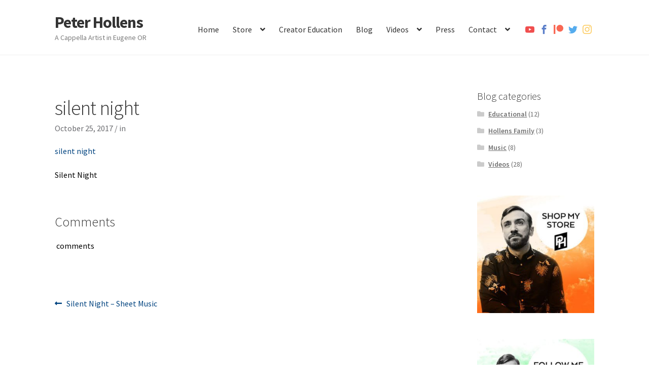

--- FILE ---
content_type: text/html; charset=UTF-8
request_url: https://peterhollens.com/?attachment_id=7905
body_size: 12237
content:
<!doctype html>
<html lang="en-US"
 xmlns:fb="http://ogp.me/ns/fb#">
<head>
<meta charset="UTF-8">
<meta name="viewport" content="width=device-width, initial-scale=1, maximum-scale=1.0, user-scalable=no">
<link rel="profile" href="http://gmpg.org/xfn/11">
<link rel="pingback" href="https://peterhollens.com/xmlrpc.php">

<meta name='robots' content='index, follow, max-image-preview:large, max-snippet:-1, max-video-preview:-1' />
	<style>img:is([sizes="auto" i], [sizes^="auto," i]) { contain-intrinsic-size: 3000px 1500px }</style>
	
	<!-- This site is optimized with the Yoast SEO plugin v19.6.1 - https://yoast.com/wordpress/plugins/seo/ -->
	<title>silent night - Peter Hollens</title>
	<link rel="canonical" href="https://peterhollens.com/wp-content/uploads/woocommerce_uploads/2017/10/silent-night.pdf" />
	<meta property="og:locale" content="en_US" />
	<meta property="og:type" content="article" />
	<meta property="og:title" content="silent night - Peter Hollens" />
	<meta property="og:description" content="silent night Silent Night Comments comments" />
	<meta property="og:url" content="https://peterhollens.com/wp-content/uploads/woocommerce_uploads/2017/10/silent-night.pdf" />
	<meta property="og:site_name" content="Peter Hollens" />
	<meta property="article:modified_time" content="2017-12-09T18:43:33+00:00" />
	<meta name="twitter:card" content="summary" />
	<script type="application/ld+json" class="yoast-schema-graph">{"@context":"https://schema.org","@graph":[{"@type":"WebPage","@id":"https://peterhollens.com/wp-content/uploads/woocommerce_uploads/2017/10/silent-night.pdf","url":"https://peterhollens.com/wp-content/uploads/woocommerce_uploads/2017/10/silent-night.pdf","name":"silent night - Peter Hollens","isPartOf":{"@id":"https://peterhollens.com/#website"},"primaryImageOfPage":{"@id":"https://peterhollens.com/wp-content/uploads/woocommerce_uploads/2017/10/silent-night.pdf#primaryimage"},"image":{"@id":"https://peterhollens.com/wp-content/uploads/woocommerce_uploads/2017/10/silent-night.pdf#primaryimage"},"thumbnailUrl":"","datePublished":"2017-10-26T04:48:48+00:00","dateModified":"2017-12-09T18:43:33+00:00","breadcrumb":{"@id":"https://peterhollens.com/wp-content/uploads/woocommerce_uploads/2017/10/silent-night.pdf#breadcrumb"},"inLanguage":"en-US","potentialAction":[{"@type":"ReadAction","target":["https://peterhollens.com/wp-content/uploads/woocommerce_uploads/2017/10/silent-night.pdf"]}]},{"@type":"ImageObject","inLanguage":"en-US","@id":"https://peterhollens.com/wp-content/uploads/woocommerce_uploads/2017/10/silent-night.pdf#primaryimage","url":"","contentUrl":""},{"@type":"BreadcrumbList","@id":"https://peterhollens.com/wp-content/uploads/woocommerce_uploads/2017/10/silent-night.pdf#breadcrumb","itemListElement":[{"@type":"ListItem","position":1,"name":"Home","item":"https://peterhollens.com/"},{"@type":"ListItem","position":2,"name":"Silent Night &#8211; Sheet Music","item":"https://peterhollens.com/?p=7901"},{"@type":"ListItem","position":3,"name":"silent night"}]},{"@type":"WebSite","@id":"https://peterhollens.com/#website","url":"https://peterhollens.com/","name":"Peter Hollens","description":"A Cappella Artist in Eugene OR","potentialAction":[{"@type":"SearchAction","target":{"@type":"EntryPoint","urlTemplate":"https://peterhollens.com/?s={search_term_string}"},"query-input":"required name=search_term_string"}],"inLanguage":"en-US"}]}</script>
	<!-- / Yoast SEO plugin. -->


<link rel='dns-prefetch' href='//fonts.googleapis.com' />
<link rel="alternate" type="application/rss+xml" title="Peter Hollens &raquo; Feed" href="https://peterhollens.com/feed/" />
<link rel="alternate" type="application/rss+xml" title="Peter Hollens &raquo; Comments Feed" href="https://peterhollens.com/comments/feed/" />
<script>
window._wpemojiSettings = {"baseUrl":"https:\/\/s.w.org\/images\/core\/emoji\/16.0.1\/72x72\/","ext":".png","svgUrl":"https:\/\/s.w.org\/images\/core\/emoji\/16.0.1\/svg\/","svgExt":".svg","source":{"concatemoji":"https:\/\/peterhollens.com\/wp-includes\/js\/wp-emoji-release.min.js?ver=6.8.3"}};
/*! This file is auto-generated */
!function(s,n){var o,i,e;function c(e){try{var t={supportTests:e,timestamp:(new Date).valueOf()};sessionStorage.setItem(o,JSON.stringify(t))}catch(e){}}function p(e,t,n){e.clearRect(0,0,e.canvas.width,e.canvas.height),e.fillText(t,0,0);var t=new Uint32Array(e.getImageData(0,0,e.canvas.width,e.canvas.height).data),a=(e.clearRect(0,0,e.canvas.width,e.canvas.height),e.fillText(n,0,0),new Uint32Array(e.getImageData(0,0,e.canvas.width,e.canvas.height).data));return t.every(function(e,t){return e===a[t]})}function u(e,t){e.clearRect(0,0,e.canvas.width,e.canvas.height),e.fillText(t,0,0);for(var n=e.getImageData(16,16,1,1),a=0;a<n.data.length;a++)if(0!==n.data[a])return!1;return!0}function f(e,t,n,a){switch(t){case"flag":return n(e,"\ud83c\udff3\ufe0f\u200d\u26a7\ufe0f","\ud83c\udff3\ufe0f\u200b\u26a7\ufe0f")?!1:!n(e,"\ud83c\udde8\ud83c\uddf6","\ud83c\udde8\u200b\ud83c\uddf6")&&!n(e,"\ud83c\udff4\udb40\udc67\udb40\udc62\udb40\udc65\udb40\udc6e\udb40\udc67\udb40\udc7f","\ud83c\udff4\u200b\udb40\udc67\u200b\udb40\udc62\u200b\udb40\udc65\u200b\udb40\udc6e\u200b\udb40\udc67\u200b\udb40\udc7f");case"emoji":return!a(e,"\ud83e\udedf")}return!1}function g(e,t,n,a){var r="undefined"!=typeof WorkerGlobalScope&&self instanceof WorkerGlobalScope?new OffscreenCanvas(300,150):s.createElement("canvas"),o=r.getContext("2d",{willReadFrequently:!0}),i=(o.textBaseline="top",o.font="600 32px Arial",{});return e.forEach(function(e){i[e]=t(o,e,n,a)}),i}function t(e){var t=s.createElement("script");t.src=e,t.defer=!0,s.head.appendChild(t)}"undefined"!=typeof Promise&&(o="wpEmojiSettingsSupports",i=["flag","emoji"],n.supports={everything:!0,everythingExceptFlag:!0},e=new Promise(function(e){s.addEventListener("DOMContentLoaded",e,{once:!0})}),new Promise(function(t){var n=function(){try{var e=JSON.parse(sessionStorage.getItem(o));if("object"==typeof e&&"number"==typeof e.timestamp&&(new Date).valueOf()<e.timestamp+604800&&"object"==typeof e.supportTests)return e.supportTests}catch(e){}return null}();if(!n){if("undefined"!=typeof Worker&&"undefined"!=typeof OffscreenCanvas&&"undefined"!=typeof URL&&URL.createObjectURL&&"undefined"!=typeof Blob)try{var e="postMessage("+g.toString()+"("+[JSON.stringify(i),f.toString(),p.toString(),u.toString()].join(",")+"));",a=new Blob([e],{type:"text/javascript"}),r=new Worker(URL.createObjectURL(a),{name:"wpTestEmojiSupports"});return void(r.onmessage=function(e){c(n=e.data),r.terminate(),t(n)})}catch(e){}c(n=g(i,f,p,u))}t(n)}).then(function(e){for(var t in e)n.supports[t]=e[t],n.supports.everything=n.supports.everything&&n.supports[t],"flag"!==t&&(n.supports.everythingExceptFlag=n.supports.everythingExceptFlag&&n.supports[t]);n.supports.everythingExceptFlag=n.supports.everythingExceptFlag&&!n.supports.flag,n.DOMReady=!1,n.readyCallback=function(){n.DOMReady=!0}}).then(function(){return e}).then(function(){var e;n.supports.everything||(n.readyCallback(),(e=n.source||{}).concatemoji?t(e.concatemoji):e.wpemoji&&e.twemoji&&(t(e.twemoji),t(e.wpemoji)))}))}((window,document),window._wpemojiSettings);
</script>
<style id='wp-emoji-styles-inline-css'>

	img.wp-smiley, img.emoji {
		display: inline !important;
		border: none !important;
		box-shadow: none !important;
		height: 1em !important;
		width: 1em !important;
		margin: 0 0.07em !important;
		vertical-align: -0.1em !important;
		background: none !important;
		padding: 0 !important;
	}
</style>
<link rel='stylesheet' id='wp-block-library-css' href='https://peterhollens.com/wp-includes/css/dist/block-library/style.min.css?ver=6.8.3' media='all' />
<style id='wp-block-library-theme-inline-css'>
.wp-block-audio :where(figcaption){color:#555;font-size:13px;text-align:center}.is-dark-theme .wp-block-audio :where(figcaption){color:#ffffffa6}.wp-block-audio{margin:0 0 1em}.wp-block-code{border:1px solid #ccc;border-radius:4px;font-family:Menlo,Consolas,monaco,monospace;padding:.8em 1em}.wp-block-embed :where(figcaption){color:#555;font-size:13px;text-align:center}.is-dark-theme .wp-block-embed :where(figcaption){color:#ffffffa6}.wp-block-embed{margin:0 0 1em}.blocks-gallery-caption{color:#555;font-size:13px;text-align:center}.is-dark-theme .blocks-gallery-caption{color:#ffffffa6}:root :where(.wp-block-image figcaption){color:#555;font-size:13px;text-align:center}.is-dark-theme :root :where(.wp-block-image figcaption){color:#ffffffa6}.wp-block-image{margin:0 0 1em}.wp-block-pullquote{border-bottom:4px solid;border-top:4px solid;color:currentColor;margin-bottom:1.75em}.wp-block-pullquote cite,.wp-block-pullquote footer,.wp-block-pullquote__citation{color:currentColor;font-size:.8125em;font-style:normal;text-transform:uppercase}.wp-block-quote{border-left:.25em solid;margin:0 0 1.75em;padding-left:1em}.wp-block-quote cite,.wp-block-quote footer{color:currentColor;font-size:.8125em;font-style:normal;position:relative}.wp-block-quote:where(.has-text-align-right){border-left:none;border-right:.25em solid;padding-left:0;padding-right:1em}.wp-block-quote:where(.has-text-align-center){border:none;padding-left:0}.wp-block-quote.is-large,.wp-block-quote.is-style-large,.wp-block-quote:where(.is-style-plain){border:none}.wp-block-search .wp-block-search__label{font-weight:700}.wp-block-search__button{border:1px solid #ccc;padding:.375em .625em}:where(.wp-block-group.has-background){padding:1.25em 2.375em}.wp-block-separator.has-css-opacity{opacity:.4}.wp-block-separator{border:none;border-bottom:2px solid;margin-left:auto;margin-right:auto}.wp-block-separator.has-alpha-channel-opacity{opacity:1}.wp-block-separator:not(.is-style-wide):not(.is-style-dots){width:100px}.wp-block-separator.has-background:not(.is-style-dots){border-bottom:none;height:1px}.wp-block-separator.has-background:not(.is-style-wide):not(.is-style-dots){height:2px}.wp-block-table{margin:0 0 1em}.wp-block-table td,.wp-block-table th{word-break:normal}.wp-block-table :where(figcaption){color:#555;font-size:13px;text-align:center}.is-dark-theme .wp-block-table :where(figcaption){color:#ffffffa6}.wp-block-video :where(figcaption){color:#555;font-size:13px;text-align:center}.is-dark-theme .wp-block-video :where(figcaption){color:#ffffffa6}.wp-block-video{margin:0 0 1em}:root :where(.wp-block-template-part.has-background){margin-bottom:0;margin-top:0;padding:1.25em 2.375em}
</style>
<style id='classic-theme-styles-inline-css'>
/*! This file is auto-generated */
.wp-block-button__link{color:#fff;background-color:#32373c;border-radius:9999px;box-shadow:none;text-decoration:none;padding:calc(.667em + 2px) calc(1.333em + 2px);font-size:1.125em}.wp-block-file__button{background:#32373c;color:#fff;text-decoration:none}
</style>
<link rel='stylesheet' id='storefront-gutenberg-blocks-css' href='https://peterhollens.com/wp-content/themes/storefront/assets/css/base/gutenberg-blocks.css?ver=4.1.3' media='all' />
<style id='storefront-gutenberg-blocks-inline-css'>

				.wp-block-button__link:not(.has-text-color) {
					color: #333333;
				}

				.wp-block-button__link:not(.has-text-color):hover,
				.wp-block-button__link:not(.has-text-color):focus,
				.wp-block-button__link:not(.has-text-color):active {
					color: #333333;
				}

				.wp-block-button__link:not(.has-background) {
					background-color: #eeeeee;
				}

				.wp-block-button__link:not(.has-background):hover,
				.wp-block-button__link:not(.has-background):focus,
				.wp-block-button__link:not(.has-background):active {
					border-color: #d5d5d5;
					background-color: #d5d5d5;
				}

				.wp-block-quote footer,
				.wp-block-quote cite,
				.wp-block-quote__citation {
					color: #6d6d6d;
				}

				.wp-block-pullquote cite,
				.wp-block-pullquote footer,
				.wp-block-pullquote__citation {
					color: #6d6d6d;
				}

				.wp-block-image figcaption {
					color: #6d6d6d;
				}

				.wp-block-separator.is-style-dots::before {
					color: #333333;
				}

				.wp-block-file a.wp-block-file__button {
					color: #333333;
					background-color: #eeeeee;
					border-color: #eeeeee;
				}

				.wp-block-file a.wp-block-file__button:hover,
				.wp-block-file a.wp-block-file__button:focus,
				.wp-block-file a.wp-block-file__button:active {
					color: #333333;
					background-color: #d5d5d5;
				}

				.wp-block-code,
				.wp-block-preformatted pre {
					color: #6d6d6d;
				}

				.wp-block-table:not( .has-background ):not( .is-style-stripes ) tbody tr:nth-child(2n) td {
					background-color: #fdfdfd;
				}

				.wp-block-cover .wp-block-cover__inner-container h1:not(.has-text-color),
				.wp-block-cover .wp-block-cover__inner-container h2:not(.has-text-color),
				.wp-block-cover .wp-block-cover__inner-container h3:not(.has-text-color),
				.wp-block-cover .wp-block-cover__inner-container h4:not(.has-text-color),
				.wp-block-cover .wp-block-cover__inner-container h5:not(.has-text-color),
				.wp-block-cover .wp-block-cover__inner-container h6:not(.has-text-color) {
					color: #000000;
				}

				.wc-block-components-price-slider__range-input-progress,
				.rtl .wc-block-components-price-slider__range-input-progress {
					--range-color: #7f54b3;
				}

				/* Target only IE11 */
				@media all and (-ms-high-contrast: none), (-ms-high-contrast: active) {
					.wc-block-components-price-slider__range-input-progress {
						background: #7f54b3;
					}
				}

				.wc-block-components-button:not(.is-link) {
					background-color: #333333;
					color: #ffffff;
				}

				.wc-block-components-button:not(.is-link):hover,
				.wc-block-components-button:not(.is-link):focus,
				.wc-block-components-button:not(.is-link):active {
					background-color: #1a1a1a;
					color: #ffffff;
				}

				.wc-block-components-button:not(.is-link):disabled {
					background-color: #333333;
					color: #ffffff;
				}

				.wc-block-cart__submit-container {
					background-color: #ffffff;
				}

				.wc-block-cart__submit-container::before {
					color: rgba(220,220,220,0.5);
				}

				.wc-block-components-order-summary-item__quantity {
					background-color: #ffffff;
					border-color: #6d6d6d;
					box-shadow: 0 0 0 2px #ffffff;
					color: #6d6d6d;
				}
			
</style>
<style id='global-styles-inline-css'>
:root{--wp--preset--aspect-ratio--square: 1;--wp--preset--aspect-ratio--4-3: 4/3;--wp--preset--aspect-ratio--3-4: 3/4;--wp--preset--aspect-ratio--3-2: 3/2;--wp--preset--aspect-ratio--2-3: 2/3;--wp--preset--aspect-ratio--16-9: 16/9;--wp--preset--aspect-ratio--9-16: 9/16;--wp--preset--color--black: #000000;--wp--preset--color--cyan-bluish-gray: #abb8c3;--wp--preset--color--white: #ffffff;--wp--preset--color--pale-pink: #f78da7;--wp--preset--color--vivid-red: #cf2e2e;--wp--preset--color--luminous-vivid-orange: #ff6900;--wp--preset--color--luminous-vivid-amber: #fcb900;--wp--preset--color--light-green-cyan: #7bdcb5;--wp--preset--color--vivid-green-cyan: #00d084;--wp--preset--color--pale-cyan-blue: #8ed1fc;--wp--preset--color--vivid-cyan-blue: #0693e3;--wp--preset--color--vivid-purple: #9b51e0;--wp--preset--gradient--vivid-cyan-blue-to-vivid-purple: linear-gradient(135deg,rgba(6,147,227,1) 0%,rgb(155,81,224) 100%);--wp--preset--gradient--light-green-cyan-to-vivid-green-cyan: linear-gradient(135deg,rgb(122,220,180) 0%,rgb(0,208,130) 100%);--wp--preset--gradient--luminous-vivid-amber-to-luminous-vivid-orange: linear-gradient(135deg,rgba(252,185,0,1) 0%,rgba(255,105,0,1) 100%);--wp--preset--gradient--luminous-vivid-orange-to-vivid-red: linear-gradient(135deg,rgba(255,105,0,1) 0%,rgb(207,46,46) 100%);--wp--preset--gradient--very-light-gray-to-cyan-bluish-gray: linear-gradient(135deg,rgb(238,238,238) 0%,rgb(169,184,195) 100%);--wp--preset--gradient--cool-to-warm-spectrum: linear-gradient(135deg,rgb(74,234,220) 0%,rgb(151,120,209) 20%,rgb(207,42,186) 40%,rgb(238,44,130) 60%,rgb(251,105,98) 80%,rgb(254,248,76) 100%);--wp--preset--gradient--blush-light-purple: linear-gradient(135deg,rgb(255,206,236) 0%,rgb(152,150,240) 100%);--wp--preset--gradient--blush-bordeaux: linear-gradient(135deg,rgb(254,205,165) 0%,rgb(254,45,45) 50%,rgb(107,0,62) 100%);--wp--preset--gradient--luminous-dusk: linear-gradient(135deg,rgb(255,203,112) 0%,rgb(199,81,192) 50%,rgb(65,88,208) 100%);--wp--preset--gradient--pale-ocean: linear-gradient(135deg,rgb(255,245,203) 0%,rgb(182,227,212) 50%,rgb(51,167,181) 100%);--wp--preset--gradient--electric-grass: linear-gradient(135deg,rgb(202,248,128) 0%,rgb(113,206,126) 100%);--wp--preset--gradient--midnight: linear-gradient(135deg,rgb(2,3,129) 0%,rgb(40,116,252) 100%);--wp--preset--font-size--small: 14px;--wp--preset--font-size--medium: 23px;--wp--preset--font-size--large: 26px;--wp--preset--font-size--x-large: 42px;--wp--preset--font-size--normal: 16px;--wp--preset--font-size--huge: 37px;--wp--preset--spacing--20: 0.44rem;--wp--preset--spacing--30: 0.67rem;--wp--preset--spacing--40: 1rem;--wp--preset--spacing--50: 1.5rem;--wp--preset--spacing--60: 2.25rem;--wp--preset--spacing--70: 3.38rem;--wp--preset--spacing--80: 5.06rem;--wp--preset--shadow--natural: 6px 6px 9px rgba(0, 0, 0, 0.2);--wp--preset--shadow--deep: 12px 12px 50px rgba(0, 0, 0, 0.4);--wp--preset--shadow--sharp: 6px 6px 0px rgba(0, 0, 0, 0.2);--wp--preset--shadow--outlined: 6px 6px 0px -3px rgba(255, 255, 255, 1), 6px 6px rgba(0, 0, 0, 1);--wp--preset--shadow--crisp: 6px 6px 0px rgba(0, 0, 0, 1);}:where(.is-layout-flex){gap: 0.5em;}:where(.is-layout-grid){gap: 0.5em;}body .is-layout-flex{display: flex;}.is-layout-flex{flex-wrap: wrap;align-items: center;}.is-layout-flex > :is(*, div){margin: 0;}body .is-layout-grid{display: grid;}.is-layout-grid > :is(*, div){margin: 0;}:where(.wp-block-columns.is-layout-flex){gap: 2em;}:where(.wp-block-columns.is-layout-grid){gap: 2em;}:where(.wp-block-post-template.is-layout-flex){gap: 1.25em;}:where(.wp-block-post-template.is-layout-grid){gap: 1.25em;}.has-black-color{color: var(--wp--preset--color--black) !important;}.has-cyan-bluish-gray-color{color: var(--wp--preset--color--cyan-bluish-gray) !important;}.has-white-color{color: var(--wp--preset--color--white) !important;}.has-pale-pink-color{color: var(--wp--preset--color--pale-pink) !important;}.has-vivid-red-color{color: var(--wp--preset--color--vivid-red) !important;}.has-luminous-vivid-orange-color{color: var(--wp--preset--color--luminous-vivid-orange) !important;}.has-luminous-vivid-amber-color{color: var(--wp--preset--color--luminous-vivid-amber) !important;}.has-light-green-cyan-color{color: var(--wp--preset--color--light-green-cyan) !important;}.has-vivid-green-cyan-color{color: var(--wp--preset--color--vivid-green-cyan) !important;}.has-pale-cyan-blue-color{color: var(--wp--preset--color--pale-cyan-blue) !important;}.has-vivid-cyan-blue-color{color: var(--wp--preset--color--vivid-cyan-blue) !important;}.has-vivid-purple-color{color: var(--wp--preset--color--vivid-purple) !important;}.has-black-background-color{background-color: var(--wp--preset--color--black) !important;}.has-cyan-bluish-gray-background-color{background-color: var(--wp--preset--color--cyan-bluish-gray) !important;}.has-white-background-color{background-color: var(--wp--preset--color--white) !important;}.has-pale-pink-background-color{background-color: var(--wp--preset--color--pale-pink) !important;}.has-vivid-red-background-color{background-color: var(--wp--preset--color--vivid-red) !important;}.has-luminous-vivid-orange-background-color{background-color: var(--wp--preset--color--luminous-vivid-orange) !important;}.has-luminous-vivid-amber-background-color{background-color: var(--wp--preset--color--luminous-vivid-amber) !important;}.has-light-green-cyan-background-color{background-color: var(--wp--preset--color--light-green-cyan) !important;}.has-vivid-green-cyan-background-color{background-color: var(--wp--preset--color--vivid-green-cyan) !important;}.has-pale-cyan-blue-background-color{background-color: var(--wp--preset--color--pale-cyan-blue) !important;}.has-vivid-cyan-blue-background-color{background-color: var(--wp--preset--color--vivid-cyan-blue) !important;}.has-vivid-purple-background-color{background-color: var(--wp--preset--color--vivid-purple) !important;}.has-black-border-color{border-color: var(--wp--preset--color--black) !important;}.has-cyan-bluish-gray-border-color{border-color: var(--wp--preset--color--cyan-bluish-gray) !important;}.has-white-border-color{border-color: var(--wp--preset--color--white) !important;}.has-pale-pink-border-color{border-color: var(--wp--preset--color--pale-pink) !important;}.has-vivid-red-border-color{border-color: var(--wp--preset--color--vivid-red) !important;}.has-luminous-vivid-orange-border-color{border-color: var(--wp--preset--color--luminous-vivid-orange) !important;}.has-luminous-vivid-amber-border-color{border-color: var(--wp--preset--color--luminous-vivid-amber) !important;}.has-light-green-cyan-border-color{border-color: var(--wp--preset--color--light-green-cyan) !important;}.has-vivid-green-cyan-border-color{border-color: var(--wp--preset--color--vivid-green-cyan) !important;}.has-pale-cyan-blue-border-color{border-color: var(--wp--preset--color--pale-cyan-blue) !important;}.has-vivid-cyan-blue-border-color{border-color: var(--wp--preset--color--vivid-cyan-blue) !important;}.has-vivid-purple-border-color{border-color: var(--wp--preset--color--vivid-purple) !important;}.has-vivid-cyan-blue-to-vivid-purple-gradient-background{background: var(--wp--preset--gradient--vivid-cyan-blue-to-vivid-purple) !important;}.has-light-green-cyan-to-vivid-green-cyan-gradient-background{background: var(--wp--preset--gradient--light-green-cyan-to-vivid-green-cyan) !important;}.has-luminous-vivid-amber-to-luminous-vivid-orange-gradient-background{background: var(--wp--preset--gradient--luminous-vivid-amber-to-luminous-vivid-orange) !important;}.has-luminous-vivid-orange-to-vivid-red-gradient-background{background: var(--wp--preset--gradient--luminous-vivid-orange-to-vivid-red) !important;}.has-very-light-gray-to-cyan-bluish-gray-gradient-background{background: var(--wp--preset--gradient--very-light-gray-to-cyan-bluish-gray) !important;}.has-cool-to-warm-spectrum-gradient-background{background: var(--wp--preset--gradient--cool-to-warm-spectrum) !important;}.has-blush-light-purple-gradient-background{background: var(--wp--preset--gradient--blush-light-purple) !important;}.has-blush-bordeaux-gradient-background{background: var(--wp--preset--gradient--blush-bordeaux) !important;}.has-luminous-dusk-gradient-background{background: var(--wp--preset--gradient--luminous-dusk) !important;}.has-pale-ocean-gradient-background{background: var(--wp--preset--gradient--pale-ocean) !important;}.has-electric-grass-gradient-background{background: var(--wp--preset--gradient--electric-grass) !important;}.has-midnight-gradient-background{background: var(--wp--preset--gradient--midnight) !important;}.has-small-font-size{font-size: var(--wp--preset--font-size--small) !important;}.has-medium-font-size{font-size: var(--wp--preset--font-size--medium) !important;}.has-large-font-size{font-size: var(--wp--preset--font-size--large) !important;}.has-x-large-font-size{font-size: var(--wp--preset--font-size--x-large) !important;}
:where(.wp-block-post-template.is-layout-flex){gap: 1.25em;}:where(.wp-block-post-template.is-layout-grid){gap: 1.25em;}
:where(.wp-block-columns.is-layout-flex){gap: 2em;}:where(.wp-block-columns.is-layout-grid){gap: 2em;}
:root :where(.wp-block-pullquote){font-size: 1.5em;line-height: 1.6;}
</style>
<link rel='stylesheet' id='contact-form-7-css' href='https://peterhollens.com/wp-content/plugins/contact-form-7/includes/css/styles.css?ver=5.6.3' media='all' />
<link rel='stylesheet' id='rs-plugin-settings-css' href='https://peterhollens.com/wp-content/plugins/revslider/public/assets/css/settings.css?ver=5.4.3.2' media='all' />
<style id='rs-plugin-settings-inline-css'>
#rs-demo-id {}
</style>
<link rel='stylesheet' id='mc4wp-form-themes-css' href='https://peterhollens.com/wp-content/plugins/mailchimp-for-wp/assets/css/form-themes.css?ver=4.8.8' media='all' />
<link rel='stylesheet' id='storefront-style-css' href='https://peterhollens.com/wp-content/themes/storefront/style.css?ver=4.1.3' media='all' />
<style id='storefront-style-inline-css'>

			.main-navigation ul li a,
			.site-title a,
			ul.menu li a,
			.site-branding h1 a,
			button.menu-toggle,
			button.menu-toggle:hover,
			.handheld-navigation .dropdown-toggle {
				color: #333333;
			}

			button.menu-toggle,
			button.menu-toggle:hover {
				border-color: #333333;
			}

			.main-navigation ul li a:hover,
			.main-navigation ul li:hover > a,
			.site-title a:hover,
			.site-header ul.menu li.current-menu-item > a {
				color: #747474;
			}

			table:not( .has-background ) th {
				background-color: #f8f8f8;
			}

			table:not( .has-background ) tbody td {
				background-color: #fdfdfd;
			}

			table:not( .has-background ) tbody tr:nth-child(2n) td,
			fieldset,
			fieldset legend {
				background-color: #fbfbfb;
			}

			.site-header,
			.secondary-navigation ul ul,
			.main-navigation ul.menu > li.menu-item-has-children:after,
			.secondary-navigation ul.menu ul,
			.storefront-handheld-footer-bar,
			.storefront-handheld-footer-bar ul li > a,
			.storefront-handheld-footer-bar ul li.search .site-search,
			button.menu-toggle,
			button.menu-toggle:hover {
				background-color: #ffffff;
			}

			p.site-description,
			.site-header,
			.storefront-handheld-footer-bar {
				color: #404040;
			}

			button.menu-toggle:after,
			button.menu-toggle:before,
			button.menu-toggle span:before {
				background-color: #333333;
			}

			h1, h2, h3, h4, h5, h6, .wc-block-grid__product-title {
				color: #333333;
			}

			.widget h1 {
				border-bottom-color: #333333;
			}

			body,
			.secondary-navigation a {
				color: #6d6d6d;
			}

			.widget-area .widget a,
			.hentry .entry-header .posted-on a,
			.hentry .entry-header .post-author a,
			.hentry .entry-header .post-comments a,
			.hentry .entry-header .byline a {
				color: #727272;
			}

			a {
				color: #7f54b3;
			}

			a:focus,
			button:focus,
			.button.alt:focus,
			input:focus,
			textarea:focus,
			input[type="button"]:focus,
			input[type="reset"]:focus,
			input[type="submit"]:focus,
			input[type="email"]:focus,
			input[type="tel"]:focus,
			input[type="url"]:focus,
			input[type="password"]:focus,
			input[type="search"]:focus {
				outline-color: #7f54b3;
			}

			button, input[type="button"], input[type="reset"], input[type="submit"], .button, .widget a.button {
				background-color: #eeeeee;
				border-color: #eeeeee;
				color: #333333;
			}

			button:hover, input[type="button"]:hover, input[type="reset"]:hover, input[type="submit"]:hover, .button:hover, .widget a.button:hover {
				background-color: #d5d5d5;
				border-color: #d5d5d5;
				color: #333333;
			}

			button.alt, input[type="button"].alt, input[type="reset"].alt, input[type="submit"].alt, .button.alt, .widget-area .widget a.button.alt {
				background-color: #333333;
				border-color: #333333;
				color: #ffffff;
			}

			button.alt:hover, input[type="button"].alt:hover, input[type="reset"].alt:hover, input[type="submit"].alt:hover, .button.alt:hover, .widget-area .widget a.button.alt:hover {
				background-color: #1a1a1a;
				border-color: #1a1a1a;
				color: #ffffff;
			}

			.pagination .page-numbers li .page-numbers.current {
				background-color: #e6e6e6;
				color: #636363;
			}

			#comments .comment-list .comment-content .comment-text {
				background-color: #f8f8f8;
			}

			.site-footer {
				background-color: #f0f0f0;
				color: #6d6d6d;
			}

			.site-footer a:not(.button):not(.components-button) {
				color: #333333;
			}

			.site-footer .storefront-handheld-footer-bar a:not(.button):not(.components-button) {
				color: #333333;
			}

			.site-footer h1, .site-footer h2, .site-footer h3, .site-footer h4, .site-footer h5, .site-footer h6, .site-footer .widget .widget-title, .site-footer .widget .widgettitle {
				color: #333333;
			}

			.page-template-template-homepage.has-post-thumbnail .type-page.has-post-thumbnail .entry-title {
				color: #000000;
			}

			.page-template-template-homepage.has-post-thumbnail .type-page.has-post-thumbnail .entry-content {
				color: #000000;
			}

			@media screen and ( min-width: 768px ) {
				.secondary-navigation ul.menu a:hover {
					color: #595959;
				}

				.secondary-navigation ul.menu a {
					color: #404040;
				}

				.main-navigation ul.menu ul.sub-menu,
				.main-navigation ul.nav-menu ul.children {
					background-color: #f0f0f0;
				}

				.site-header {
					border-bottom-color: #f0f0f0;
				}
			}
</style>
<link rel='stylesheet' id='storefront-icons-css' href='https://peterhollens.com/wp-content/themes/storefront/assets/css/base/icons.css?ver=4.1.3' media='all' />
<link rel='stylesheet' id='storefront-fonts-css' href='https://fonts.googleapis.com/css?family=Source+Sans+Pro%3A400%2C300%2C300italic%2C400italic%2C600%2C700%2C900&#038;subset=latin%2Clatin-ext&#038;ver=4.1.3' media='all' />
<link rel='stylesheet' id='child-style-css' href='https://peterhollens.com/wp-content/themes/hollens/style.css?ver=1.25' media='all' />
<link rel='stylesheet' id='storefront-child-style-css' href='https://peterhollens.com/wp-content/themes/hollens/style.css?ver=1.25' media='all' />
<script src="https://peterhollens.com/wp-includes/js/jquery/jquery.min.js?ver=3.7.1" id="jquery-core-js"></script>
<script src="https://peterhollens.com/wp-includes/js/jquery/jquery-migrate.min.js?ver=3.4.1" id="jquery-migrate-js"></script>
<script src="https://peterhollens.com/wp-content/plugins/mailchimp//js/scrollTo.js?ver=1.5.7" id="jquery_scrollto-js"></script>
<script src="https://peterhollens.com/wp-includes/js/jquery/jquery.form.min.js?ver=4.3.0" id="jquery-form-js"></script>
<script id="mailchimpSF_main_js-js-extra">
var mailchimpSF = {"ajax_url":"https:\/\/peterhollens.com\/"};
</script>
<script src="https://peterhollens.com/wp-content/plugins/mailchimp//js/mailchimp.js?ver=1.5.7" id="mailchimpSF_main_js-js"></script>
<script src="https://peterhollens.com/wp-content/plugins/revslider/public/assets/js/jquery.themepunch.tools.min.js?ver=5.4.3.2" id="tp-tools-js"></script>
<script src="https://peterhollens.com/wp-content/plugins/revslider/public/assets/js/jquery.themepunch.revolution.min.js?ver=5.4.3.2" id="revmin-js"></script>
<script src="https://peterhollens.com/wp-content/themes/hollens/js/functions.js?ver=1.25" id="child-script-js"></script>
<link rel="https://api.w.org/" href="https://peterhollens.com/wp-json/" /><link rel="alternate" title="JSON" type="application/json" href="https://peterhollens.com/wp-json/wp/v2/media/7905" /><link rel="EditURI" type="application/rsd+xml" title="RSD" href="https://peterhollens.com/xmlrpc.php?rsd" />
<link rel='shortlink' href='https://peterhollens.com/?p=7905' />
<link rel="alternate" title="oEmbed (JSON)" type="application/json+oembed" href="https://peterhollens.com/wp-json/oembed/1.0/embed?url=https%3A%2F%2Fpeterhollens.com%2F%3Fattachment_id%3D7905" />
<link rel="alternate" title="oEmbed (XML)" type="text/xml+oembed" href="https://peterhollens.com/wp-json/oembed/1.0/embed?url=https%3A%2F%2Fpeterhollens.com%2F%3Fattachment_id%3D7905&#038;format=xml" />
<meta property="fb:app_id" content="Comments"/> <meta name="google-site-verification" content="0vClwLJZiJVMq5lMkGGZXH5g5wiHBAnJfN_NiHV7iww"/> <meta name="generator" content="Powered by WPBakery Page Builder - drag and drop page builder for WordPress."/>
<meta name="generator" content="Powered by Slider Revolution 5.4.3.2 - responsive, Mobile-Friendly Slider Plugin for WordPress with comfortable drag and drop interface." />
<link rel="icon" href="https://peterhollens.com/wp-content/uploads/2017/08/cropped-ph-icon-web-32x32.png" sizes="32x32" />
<link rel="icon" href="https://peterhollens.com/wp-content/uploads/2017/08/cropped-ph-icon-web-192x192.png" sizes="192x192" />
<link rel="apple-touch-icon" href="https://peterhollens.com/wp-content/uploads/2017/08/cropped-ph-icon-web-180x180.png" />
<meta name="msapplication-TileImage" content="https://peterhollens.com/wp-content/uploads/2017/08/cropped-ph-icon-web-270x270.png" />
<script type="text/javascript">function setREVStartSize(e){
				try{ var i=jQuery(window).width(),t=9999,r=0,n=0,l=0,f=0,s=0,h=0;					
					if(e.responsiveLevels&&(jQuery.each(e.responsiveLevels,function(e,f){f>i&&(t=r=f,l=e),i>f&&f>r&&(r=f,n=e)}),t>r&&(l=n)),f=e.gridheight[l]||e.gridheight[0]||e.gridheight,s=e.gridwidth[l]||e.gridwidth[0]||e.gridwidth,h=i/s,h=h>1?1:h,f=Math.round(h*f),"fullscreen"==e.sliderLayout){var u=(e.c.width(),jQuery(window).height());if(void 0!=e.fullScreenOffsetContainer){var c=e.fullScreenOffsetContainer.split(",");if (c) jQuery.each(c,function(e,i){u=jQuery(i).length>0?u-jQuery(i).outerHeight(!0):u}),e.fullScreenOffset.split("%").length>1&&void 0!=e.fullScreenOffset&&e.fullScreenOffset.length>0?u-=jQuery(window).height()*parseInt(e.fullScreenOffset,0)/100:void 0!=e.fullScreenOffset&&e.fullScreenOffset.length>0&&(u-=parseInt(e.fullScreenOffset,0))}f=u}else void 0!=e.minHeight&&f<e.minHeight&&(f=e.minHeight);e.c.closest(".rev_slider_wrapper").css({height:f})					
				}catch(d){console.log("Failure at Presize of Slider:"+d)}
			};</script>
		<style id="wp-custom-css">
			.page-id-4439 .entry-header {
	display: none;
}

.press-page_media-inquiries-button a {
	font-size: 18px !important;
	padding: 15px 30px !important;
	border: 0 !important;
	border-radius: 0 !important;
	background: #5472D2 !important;
}

.press-page_media-inquiries-container {
	background: #ededed;
  text-align: center;
  padding: 25px;
}

.press-page_media-inquiries-container .press-page_media-inquiries-button {
	margin-bottom: 5px !important;
  margin-top: 10px !important;
}

.press-page_media-inquiries-container .press-page_media-inquiries-button  a {
  font-size: 20px !important;
  padding: 15px 25px !important;
	line-height: 1;
}

.press-page_media-inquiries-title {
	font-weight: 600 !important;
}

.press-page_media-inquiries-article h2 {
	font-size: 26px !important;
	line-height: 1.4;
}

.press-page_media-inquiries-article a {
	color: #5472d2 !important;
	text-decoration: underline !important;
}

.video-share-btn {
	text-align: center;
}

.video-share-btn .fa {
  font-family: 'Font Awesome 5 Brands';
  font-weight: 900;
}

.page-id-11037 .site-footer, 
.page-id-11075 .site-footer,
.page-id-11087 .site-footer,
.page-id-11077 .site-footer,
.page-id-11081 .site-footer,
.page-id-11083 .site-footer,
.page-id-11085 .site-footer,
.page-id-11089 .site-footer,
.page-id-11091 .site-footer,
.page-id-11093 .site-footer,
.page-id-11095 .site-footer,
.page-id-11047 .site-footer {
	display: none;
}

.custom-footer-notice {
background-color: #f0f0f0;
color: #333333;
padding: 30px;
margin: 35px 0 0 0;
}

.custom-footer-notice a {
	margin-left: 5px;
}		</style>
		<noscript><style> .wpb_animate_when_almost_visible { opacity: 1; }</style></noscript></head>

<body class="attachment wp-singular attachment-template-default single single-attachment postid-7905 attachmentid-7905 attachment-pdf wp-embed-responsive wp-theme-storefront wp-child-theme-hollens group-blog no-wc-breadcrumb storefront-align-wide right-sidebar wpb-js-composer js-comp-ver-6.9.0 vc_responsive">

<!-- <div id="octaneai-embed"></div>
<script type="text/javascript" src="https://octaneai.com/websitecapture/k4tzu6t4ptfuzuqj/hmCkng4rNbnWFyAA"></script>
-->


<div id="page" class="hfeed site">
	
	
	<header id="masthead" class="site-header  normal" role="banner">
		<div class="col-full">
			<div class="branding-logo">
						<div class="site-branding">
			<div class="beta site-title"><a href="https://peterhollens.com/" rel="home">Peter Hollens</a></div><p class="site-description">A Cappella Artist in Eugene OR</p>		</div>
						
			</div>
			<div class="menu-container">
				<div class="main-menu-custom">
							<nav id="site-navigation" class="main-navigation" role="navigation" aria-label="Primary Navigation">
		<button id="site-navigation-menu-toggle" class="menu-toggle" aria-controls="site-navigation" aria-expanded="false"><span>Menu</span></button>
			<div class="primary-navigation"><ul id="menu-menu" class="menu"><li id="menu-item-4291" class="menu-item menu-item-type-custom menu-item-object-custom menu-item-home menu-item-4291"><a href="https://peterhollens.com/">Home</a></li>
<li id="menu-item-10327" class="menu-item menu-item-type-custom menu-item-object-custom menu-item-has-children menu-item-10327"><a href="https://store.peterhollens.com/">Store</a>
<ul class="sub-menu">
	<li id="menu-item-10328" class="menu-item menu-item-type-custom menu-item-object-custom menu-item-10328"><a href="https://store.peterhollens.com/collections/albums">Albums</a></li>
	<li id="menu-item-10329" class="menu-item menu-item-type-custom menu-item-object-custom menu-item-10329"><a href="https://store.peterhollens.com/collections/arrangements">Arrangements</a></li>
</ul>
</li>
<li id="menu-item-10137" class="menu-item menu-item-type-custom menu-item-object-custom menu-item-10137"><a href="https://www.creatoreducation.com/">Creator Education</a></li>
<li id="menu-item-4285" class="menu-item menu-item-type-post_type menu-item-object-page current_page_parent menu-item-4285"><a href="https://peterhollens.com/blog/">Blog</a></li>
<li id="menu-item-10387" class="menu-item menu-item-type-custom menu-item-object-custom menu-item-has-children menu-item-10387"><a href="#">Videos</a>
<ul class="sub-menu">
	<li id="menu-item-6433" class="menu-item menu-item-type-post_type_archive menu-item-object-youtube_video menu-item-6433"><a href="https://peterhollens.com/videos/">Peter Hollens</a></li>
	<li id="menu-item-10386" class="menu-item menu-item-type-post_type_archive menu-item-object-legendary_vocals menu-item-10386"><a href="https://peterhollens.com/legendary-vocals/">Legendary Vocals</a></li>
</ul>
</li>
<li id="menu-item-6434" class="menu-item menu-item-type-post_type menu-item-object-page menu-item-6434"><a href="https://peterhollens.com/press/">Press</a></li>
<li id="menu-item-4284" class="menu-item menu-item-type-custom menu-item-object-custom menu-item-has-children menu-item-4284"><a href="#">Contact</a>
<ul class="sub-menu">
	<li id="menu-item-4352" class="menu-item menu-item-type-post_type menu-item-object-page menu-item-4352"><a href="https://peterhollens.com/faqs/">FAQs</a></li>
	<li id="menu-item-5249" class="menu-item menu-item-type-post_type menu-item-object-page menu-item-5249"><a href="https://peterhollens.com/newsletter-sign-up/">Newsletter</a></li>
	<li id="menu-item-4413" class="menu-item menu-item-type-post_type menu-item-object-page menu-item-4413"><a href="https://peterhollens.com/contact/">Contact me</a></li>
</ul>
</li>
</ul></div><div class="handheld-navigation"><ul id="menu-mobile" class="menu"><li id="menu-item-6311" class="menu-item menu-item-type-post_type menu-item-object-page menu-item-home menu-item-6311"><a href="https://peterhollens.com/">Home</a></li>
<li id="menu-item-6312" class="menu-item menu-item-type-post_type menu-item-object-page menu-item-6312"><a href="https://peterhollens.com/store/">Store</a></li>
<li id="menu-item-6313" class="menu-item menu-item-type-post_type menu-item-object-page current_page_parent menu-item-6313"><a href="https://peterhollens.com/blog/">Blog</a></li>
<li id="menu-item-6435" class="menu-item menu-item-type-post_type_archive menu-item-object-youtube_video menu-item-6435"><a href="https://peterhollens.com/videos/">Videos</a></li>
<li id="menu-item-10410" class="menu-item menu-item-type-post_type_archive menu-item-object-legendary_vocals menu-item-10410"><a href="https://peterhollens.com/legendary-vocals/">Legendary Vocals</a></li>
<li id="menu-item-10891" class="menu-item menu-item-type-post_type menu-item-object-page menu-item-10891"><a href="https://peterhollens.com/press/">Press Releases</a></li>
<li id="menu-item-10890" class="menu-item menu-item-type-custom menu-item-object-custom menu-item-has-children menu-item-10890"><a href="#">Contact</a>
<ul class="sub-menu">
	<li id="menu-item-10892" class="menu-item menu-item-type-post_type menu-item-object-page menu-item-10892"><a href="https://peterhollens.com/faqs/">FAQs</a></li>
	<li id="menu-item-10894" class="menu-item menu-item-type-custom menu-item-object-custom menu-item-10894"><a href="https://peterhollens.com/newsletter-sign-up/">Newsletter</a></li>
	<li id="menu-item-10893" class="menu-item menu-item-type-post_type menu-item-object-page menu-item-10893"><a href="https://peterhollens.com/contact/">Contact</a></li>
</ul>
</li>
</ul></div>		</nav><!-- #site-navigation -->
						</div>

				<div class="social-icons">
					<a href="https://youtube.com/user/peterhollens" target="_blank" class="s_i_youtube"><span class="social social-youtube"></span></a>
					<a href="http://facebook.com/PeterHollensMusic" target="_blank" class="s_i_facebook"><span class="social social-facebook"></span></a>
					<a href="https://www.patreon.com/peterhollens" target="_blank" class="s_i_patreon"><span class="social social-patreon"></span></a>
					<a href="http://twitter.com/PeterHollens" target="_blank" class="s_i_twitter"><span class="social social-twitter"></span></a>
					<a href="https://www.instagram.com/peterhollens/" target="_blank" class="s_i_instagram"><span class="social social-instagram"></span></a>
				</div>

				<div class="search-btn">
					<span class="search-btn-trigger">
						<i class="fa fa-search" aria-hidden="true"></i>
					</span>
					<div class="search-box">
						<form action="">
							<input type="text" name="s" placeholder="Search...">
							<button type="submit">
								<i class="fa fa-search" aria-hidden="true"></i>
							</button>
						</form>
					</div>
				</div>

				<style>
					.cart-contents * {
						display: none !important;
					}

					.cart-contents {
						height: 38px !important;
					}
				</style>

				<!-- 
				<div class="woocommerce-cart">
					<ul id="site-header-cart" class="site-header-cart menu focus" style="width: 46px">
						<li class="focus">
							<a class="cart-contents" href="https://store.peterhollens.com/cart/" style="height: 38px"></a>
						</li>
					</ul>
				</div>
				-->

			</div>

			<div style="clear:both"></div>
		</div>
	</header><!-- #masthead -->

	
	<div id="content" class="site-content normal" tabindex="-1">
		<div class="col-full">

		
	<div id="primary" class="content-area">
		<main id="main" class="site-main" role="main">

		
<article class="bp-single" id="post-7905">

	
	
	<div class="post-title"><h1>silent night</h1></div>

	<div class="post-data">
		<time datetime="2017-10-25GMT-070021:48:48-07:00">October 25, 2017</time>
		<span class="inline-separator">/</span>
		<span class="term">in </span>
	</div>

	<div class="post-content">
		<p class="attachment"><a href='https://peterhollens.com/wp-content/uploads/woocommerce_uploads/2017/10/silent-night.pdf'>silent night</a></p>
<p>Silent Night</p>
<!-- Facebook Comments Plugin for WordPress: http://peadig.com/wordpress-plugins/facebook-comments/ --><h3>Comments</h3><p><fb:comments-count href=https://peterhollens.com/?attachment_id=7905></fb:comments-count> comments</p><div class="fb-comments" data-href="https://peterhollens.com/?attachment_id=7905" data-numposts="5" data-width="100%" data-colorscheme="light"></div>	</div>

	
		<aside class="entry-taxonomy">
			
					</aside>

		<nav id="post-navigation" class="navigation post-navigation" role="navigation" aria-label="Post Navigation"><h2 class="screen-reader-text">Post navigation</h2><div class="nav-links"><div class="nav-previous"><a href="https://peterhollens.com/?p=7901" rel="prev"><span class="screen-reader-text">Previous post: </span>Silent Night &#8211; Sheet Music</a></div></div></nav>
</article><!-- #post-## -->
		</main><!-- #main -->
	</div><!-- #primary -->


<div id="secondary" class="widget-area" role="complementary">
	<div id="categories-6" class="widget widget_categories"><h4 class="widgettittle">Blog categories</h4>
			<ul>
					<li class="cat-item cat-item-170"><a href="https://peterhollens.com/category/educational/">Educational</a> (12)
</li>
	<li class="cat-item cat-item-37"><a href="https://peterhollens.com/category/hollens-family/">Hollens Family</a> (3)
</li>
	<li class="cat-item cat-item-69"><a href="https://peterhollens.com/category/music/">Music</a> (8)
</li>
	<li class="cat-item cat-item-68"><a href="https://peterhollens.com/category/videos/">Videos</a> (28)
</li>
			</ul>

			</div><div id="media_image-4" class="widget widget_media_image"><a href="https://store.peterhollens.com"><img width="300" height="300" src="https://peterhollens.com/wp-content/uploads/2017/06/store-300x300.jpg" class="image wp-image-5479  attachment-medium size-medium" alt="Peter Hollens Store" style="max-width: 100%; height: auto;" decoding="async" loading="lazy" srcset="https://peterhollens.com/wp-content/uploads/2017/06/store-300x300.jpg 300w, https://peterhollens.com/wp-content/uploads/2017/06/store-150x150.jpg 150w, https://peterhollens.com/wp-content/uploads/2017/06/store-180x180.jpg 180w, https://peterhollens.com/wp-content/uploads/2017/06/store.jpg 450w" sizes="auto, (max-width: 300px) 100vw, 300px" /></a></div><div id="media_image-5" class="widget widget_media_image"><a href="https://play.spotify.com/user/peterhollens/playlist/2sK9HXcUw25TLY2JzzlMww"><img width="300" height="300" src="https://peterhollens.com/wp-content/uploads/2017/06/spotify-300x300.jpg" class="image wp-image-5478  attachment-medium size-medium" alt="Peter Hollens Spotify" style="max-width: 100%; height: auto;" decoding="async" loading="lazy" srcset="https://peterhollens.com/wp-content/uploads/2017/06/spotify-300x300.jpg 300w, https://peterhollens.com/wp-content/uploads/2017/06/spotify-150x150.jpg 150w, https://peterhollens.com/wp-content/uploads/2017/06/spotify-180x180.jpg 180w, https://peterhollens.com/wp-content/uploads/2017/06/spotify.jpg 450w" sizes="auto, (max-width: 300px) 100vw, 300px" /></a></div><div id="media_image-6" class="widget widget_media_image"><a href="http://www.pandora.com/station/start/peter-hollens"><img width="300" height="300" src="https://peterhollens.com/wp-content/uploads/2017/06/pandora-300x300.jpg" class="image wp-image-5477  attachment-medium size-medium" alt="Peter Hollens Pandora" style="max-width: 100%; height: auto;" decoding="async" loading="lazy" srcset="https://peterhollens.com/wp-content/uploads/2017/06/pandora-300x300.jpg 300w, https://peterhollens.com/wp-content/uploads/2017/06/pandora-150x150.jpg 150w, https://peterhollens.com/wp-content/uploads/2017/06/pandora-180x180.jpg 180w, https://peterhollens.com/wp-content/uploads/2017/06/pandora.jpg 450w" sizes="auto, (max-width: 300px) 100vw, 300px" /></a></div></div><!-- #secondary -->

		</div><!-- .col-full -->
	</div><!-- #content -->

	
	<footer id="colophon" class="site-footer" role="contentinfo">
		<div class="col-full">

					<div class="site-info">
			<div class="copyright-block">
				&copy; Peter Hollens 2026				<br /> Developed by <a href="http://nanilab.com" title="nanilab - Creative Digital Agency" rel="author">nanilab</a> / SEO by <a href="https://www.inovatemarketing.com" title="Online Marketing">Inovate Marketing</a>
			</div>

			<div class="man-you-are-in-a-secure-website">
				<img src="https://peterhollens.com/wp-content/uploads/2017/10/secure-payment.png" alt=""> <br>
				<a href="https://www.sslshopper.com/ssl-checker.html#hostname=peterhollens.com" target="_blank" class="check-ssl">Check site's SSL Certificate</a>
			</div>

			<div style="clear:both"></div>
			
		</div><!-- .site-info -->
		
		</div><!-- .col-full -->
	</footer><!-- #colophon -->

	
</div><!-- #page -->

<script type="speculationrules">
{"prefetch":[{"source":"document","where":{"and":[{"href_matches":"\/*"},{"not":{"href_matches":["\/wp-*.php","\/wp-admin\/*","\/wp-content\/uploads\/*","\/wp-content\/*","\/wp-content\/plugins\/*","\/wp-content\/themes\/hollens\/*","\/wp-content\/themes\/storefront\/*","\/*\\?(.+)"]}},{"not":{"selector_matches":"a[rel~=\"nofollow\"]"}},{"not":{"selector_matches":".no-prefetch, .no-prefetch a"}}]},"eagerness":"conservative"}]}
</script>
<!-- Facebook Pixel Code -->
<script>
!function(f,b,e,v,n,t,s)
{if(f.fbq)return;n=f.fbq=function(){n.callMethod?
n.callMethod.apply(n,arguments):n.queue.push(arguments)};
if(!f._fbq)f._fbq=n;n.push=n;n.loaded=!0;n.version='2.0';
n.queue=[];t=b.createElement(e);t.async=!0;
t.src=v;s=b.getElementsByTagName(e)[0];
s.parentNode.insertBefore(t,s)}(window, document,'script',
'https://connect.facebook.net/en_US/fbevents.js');
fbq('init', '3071192149780003');
fbq('track', 'PageView');
</script>
<noscript><img height="1" width="1" style="display:none"
src="https://www.facebook.com/tr?id=3071192149780003&ev=PageView&noscript=1"
/></noscript>
<!-- End Facebook Pixel Code --><script src="https://peterhollens.com/wp-content/plugins/contact-form-7/includes/swv/js/index.js?ver=5.6.3" id="swv-js"></script>
<script id="contact-form-7-js-extra">
var wpcf7 = {"api":{"root":"https:\/\/peterhollens.com\/wp-json\/","namespace":"contact-form-7\/v1"},"cached":"1"};
</script>
<script src="https://peterhollens.com/wp-content/plugins/contact-form-7/includes/js/index.js?ver=5.6.3" id="contact-form-7-js"></script>
<script id="storefront-navigation-js-extra">
var storefrontScreenReaderText = {"expand":"Expand child menu","collapse":"Collapse child menu"};
</script>
<script src="https://peterhollens.com/wp-content/themes/storefront/assets/js/navigation.min.js?ver=4.1.3" id="storefront-navigation-js"></script>
<!-- Facebook Comments Plugin for WordPress: http://peadig.com/wordpress-plugins/facebook-comments/ -->
<div id="fb-root"></div>
<script>(function(d, s, id) {
  var js, fjs = d.getElementsByTagName(s)[0];
  if (d.getElementById(id)) return;
  js = d.createElement(s); js.id = id;
  js.src = "//connect.facebook.net/en_US/sdk.js#xfbml=1&appId=Comments&version=v2.3";
  fjs.parentNode.insertBefore(js, fjs);
}(document, 'script', 'facebook-jssdk'));</script>

<script>(function(){function c(){var b=a.contentDocument||a.contentWindow.document;if(b){var d=b.createElement('script');d.innerHTML="window.__CF$cv$params={r:'9c1091370a0ca691',t:'MTc2ODkzMzAzMS4wMDAwMDA='};var a=document.createElement('script');a.nonce='';a.src='/cdn-cgi/challenge-platform/scripts/jsd/main.js';document.getElementsByTagName('head')[0].appendChild(a);";b.getElementsByTagName('head')[0].appendChild(d)}}if(document.body){var a=document.createElement('iframe');a.height=1;a.width=1;a.style.position='absolute';a.style.top=0;a.style.left=0;a.style.border='none';a.style.visibility='hidden';document.body.appendChild(a);if('loading'!==document.readyState)c();else if(window.addEventListener)document.addEventListener('DOMContentLoaded',c);else{var e=document.onreadystatechange||function(){};document.onreadystatechange=function(b){e(b);'loading'!==document.readyState&&(document.onreadystatechange=e,c())}}}})();</script></body>
</html>
